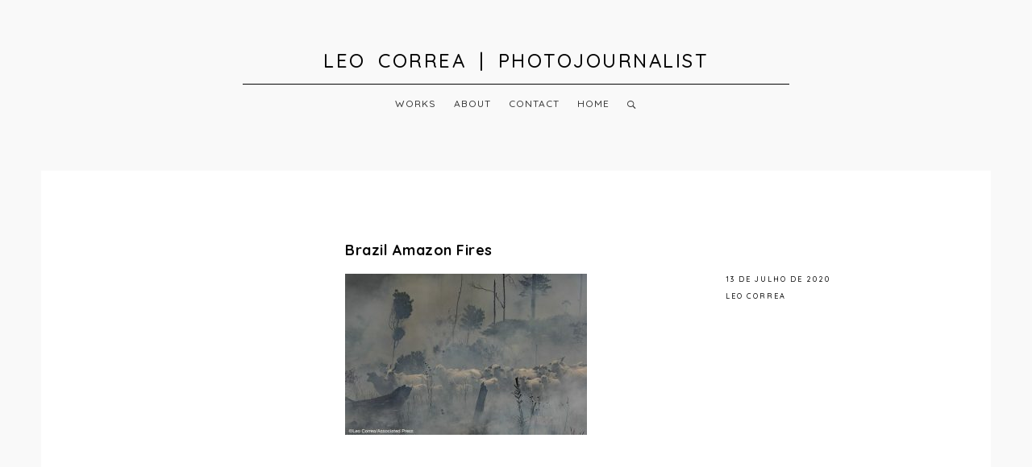

--- FILE ---
content_type: text/html; charset=UTF-8
request_url: https://leocorrea.net/brazil-amazon-fires-23/
body_size: 18587
content:
<!DOCTYPE html>
<html lang="pt-BR">
<head>
	<meta charset="UTF-8" />
	<meta http-equiv="X-UA-Compatible" content="IE=edge" />
	<meta name="viewport" content="width=device-width, initial-scale=1, maximum-scale=5" />
		<title>Brazil Amazon Fires &#8211; Leo Correa | Photojournalist</title>
<link rel='dns-prefetch' href='//s0.wp.com' />
<link rel='dns-prefetch' href='//secure.gravatar.com' />
<link rel='dns-prefetch' href='//fonts.googleapis.com' />
<link rel='dns-prefetch' href='//s.w.org' />
<link rel="alternate" type="application/rss+xml" title="Feed para Leo Correa | Photojournalist &raquo;" href="https://leocorrea.net/feed/" />
<link rel="alternate" type="application/rss+xml" title="Feed de comentários para Leo Correa | Photojournalist &raquo;" href="https://leocorrea.net/comments/feed/" />
		<script type="text/javascript">
			window._wpemojiSettings = {"baseUrl":"https:\/\/s.w.org\/images\/core\/emoji\/11\/72x72\/","ext":".png","svgUrl":"https:\/\/s.w.org\/images\/core\/emoji\/11\/svg\/","svgExt":".svg","source":{"concatemoji":"https:\/\/leocorrea.net\/wp-includes\/js\/wp-emoji-release.min.js?ver=4.9.26"}};
			!function(e,a,t){var n,r,o,i=a.createElement("canvas"),p=i.getContext&&i.getContext("2d");function s(e,t){var a=String.fromCharCode;p.clearRect(0,0,i.width,i.height),p.fillText(a.apply(this,e),0,0);e=i.toDataURL();return p.clearRect(0,0,i.width,i.height),p.fillText(a.apply(this,t),0,0),e===i.toDataURL()}function c(e){var t=a.createElement("script");t.src=e,t.defer=t.type="text/javascript",a.getElementsByTagName("head")[0].appendChild(t)}for(o=Array("flag","emoji"),t.supports={everything:!0,everythingExceptFlag:!0},r=0;r<o.length;r++)t.supports[o[r]]=function(e){if(!p||!p.fillText)return!1;switch(p.textBaseline="top",p.font="600 32px Arial",e){case"flag":return s([55356,56826,55356,56819],[55356,56826,8203,55356,56819])?!1:!s([55356,57332,56128,56423,56128,56418,56128,56421,56128,56430,56128,56423,56128,56447],[55356,57332,8203,56128,56423,8203,56128,56418,8203,56128,56421,8203,56128,56430,8203,56128,56423,8203,56128,56447]);case"emoji":return!s([55358,56760,9792,65039],[55358,56760,8203,9792,65039])}return!1}(o[r]),t.supports.everything=t.supports.everything&&t.supports[o[r]],"flag"!==o[r]&&(t.supports.everythingExceptFlag=t.supports.everythingExceptFlag&&t.supports[o[r]]);t.supports.everythingExceptFlag=t.supports.everythingExceptFlag&&!t.supports.flag,t.DOMReady=!1,t.readyCallback=function(){t.DOMReady=!0},t.supports.everything||(n=function(){t.readyCallback()},a.addEventListener?(a.addEventListener("DOMContentLoaded",n,!1),e.addEventListener("load",n,!1)):(e.attachEvent("onload",n),a.attachEvent("onreadystatechange",function(){"complete"===a.readyState&&t.readyCallback()})),(n=t.source||{}).concatemoji?c(n.concatemoji):n.wpemoji&&n.twemoji&&(c(n.twemoji),c(n.wpemoji)))}(window,document,window._wpemojiSettings);
		</script>
		<style type="text/css">
img.wp-smiley,
img.emoji {
	display: inline !important;
	border: none !important;
	box-shadow: none !important;
	height: 1em !important;
	width: 1em !important;
	margin: 0 .07em !important;
	vertical-align: -0.1em !important;
	background: none !important;
	padding: 0 !important;
}
</style>
<link rel='stylesheet' id='contact-form-7-css'  href='https://leocorrea.net/wp-content/plugins/contact-form-7/includes/css/styles.css?ver=4.6.1' type='text/css' media='all' />
<link rel='stylesheet' id='parent-style-css'  href='https://leocorrea.net/wp-content/themes/nakamura/style.css?ver=4.9.26' type='text/css' media='all' />
<link rel='stylesheet' id='child-style-css'  href='https://leocorrea.net/wp-content/themes/nakamura-child/style.css?ver=4.9.26' type='text/css' media='all' />
<link rel='stylesheet' id='google-fonts-css'  href='//fonts.googleapis.com/css?family=Quicksand%3A400%2C500%2C700' type='text/css' media='all' />
<link rel='stylesheet' id='ionicon-css'  href='https://leocorrea.net/wp-content/themes/nakamura/css/ionicons.min.css' type='text/css' media='all' />
<link rel='stylesheet' id='fontawesome-css'  href='https://leocorrea.net/wp-content/themes/nakamura/css/font-awesome.min.css' type='text/css' media='all' />
<link rel='stylesheet' id='jquery-mmenu-css'  href='https://leocorrea.net/wp-content/themes/nakamura/css/jquery.mmenu.all.css' type='text/css' media='all' />
<link rel='stylesheet' id='jquery-fancybox-css'  href='https://leocorrea.net/wp-content/themes/nakamura/css/jquery.fancybox.css' type='text/css' media='all' />
<link rel='stylesheet' id='jquery-fancybox-helpers-thumbs-css'  href='https://leocorrea.net/wp-content/themes/nakamura/css/fancybox/helpers/jquery.fancybox-thumbs.css' type='text/css' media='all' />
<link rel='stylesheet' id='jquery-fancybox-helpers-buttons-css'  href='https://leocorrea.net/wp-content/themes/nakamura/css/fancybox/helpers/jquery.fancybox-buttons.css' type='text/css' media='all' />
<link rel='stylesheet' id='nakamura-theme-css'  href='https://leocorrea.net/wp-content/themes/nakamura/style.css?ver=1.0.0' type='text/css' media='all' />
<link rel='stylesheet' id='kirki_google_fonts-css'  href='https://fonts.googleapis.com/css?family=Quicksand%3A700&#038;subset' type='text/css' media='all' />
<link rel='stylesheet' id='kirki-styles-uxbarn_nakamura-css'  href='https://leocorrea.net/wp-content/plugins/kirki/assets/css/kirki-styles.css' type='text/css' media='all' />
<style id='kirki-styles-uxbarn_nakamura-inline-css' type='text/css'>
h1, h2, h3, h4, h5, h6, .site-logo, .site-logo a, .post-title, .section-title, .widget-title{font-family:Quicksand, Helvetica, Arial, sans-serif;font-weight:700;font-style:normal;}.tagline, body{font-family:Quicksand, Helvetica, Arial, sans-serif;font-weight:500;font-style:normal;}body{background-color:#f9f9f9;}.site-logo, .site-logo a, .site-title{font-size:24px;color:#050505;}.tagline{font-size:10px;color:#050505;}#header-container .layout-hr{border-color:#050505;}.site-menu{font-size:12px;}.menu-list > li > a, #mobile-menu-toggle, .search-button{color:#383838;}.menu-list > .current-menu-item a, .menu-list > .current-menu-parent a, .menu-list > .current-menu-ancestor a{border-color:#050505;}.sub-menu{font-size:12px;width:220px;background-color:#050505;}.menu-list .sub-menu a{color:#ffffff;}.sub-menu .sub-menu{background-color:#222222;}h1{font-size:1.8em;}h2{font-size:1.5em;}h3{font-size:1.375em;}h4{font-size:1.25em;}h5{font-size:1.125em;}h6{font-size:1em;}.post-content, .post-excerpt, .image-caption, .section-content{font-size:1em;}.post-title{font-size:1.5em;}.post-meta{font-size:9px;}.section-title{font-size:1.25em;}.portfolio-categories{font-size:18px;}h1, h2, h3, h4, h5, h6, .post-title, .post-item .post-title a, .section-title{color:#050505;}#content-container{color:#383838;}.blog-list a, .post-item a, .post-meta a, .content-section-wrapper a, .numbers-pagination a, .portfolio-categories a{color:#050505;}.blog-list a, .post-item a, .post-meta a, .content-section-wrapper a, .numbers-pagination a{border-bottom-color:#050505;}.post-item{background-color:#ffffff;}.portfolio-item{background-color:#ffffff;}.footer-area .layout-hr, .copyright-social-wrapper .layout-hr{border-color:#050505;}.widget-title{font-size:1.16em;color:#050505;}.widget-item{font-size:1em;}.theme-widget-area{color:#383838;}.theme-widget-area a, .theme-widget-area a:hover{color:#050505;border-color:#050505;}.copyright{font-size:12px;color:#383838;}.copyright a, .copyright a:hover{color:#050505;border-color:#050505;}.social-icons{font-size:14px;}.social-icons a{color:#050505;}.social-icons a:hover{color:#050505;}input[type="text"], input[type="password"], input[type="email"], input[type="search"], input[type="number"], input[type="url"], textarea, select{color:#383838;border-color:#cccccc;background-color:#ffffff;}input:focus, textarea:focus{background-color:#fafafa;}input[type="button"], input[type="submit"], button, a.button{color:#ffffff;background-color:#050505;}.fancybox-overlay{background:rgba(255,255,255,0.9) !important;}.fancybox-title-outside-wrap, .fancybox-next span::after, .fancybox-prev span::after{color:#050505;}#search-panel-wrapper{background:rgba(255,255,255,0.9);}
</style>
<link rel='stylesheet' id='jetpack_css-css'  href='https://leocorrea.net/wp-content/plugins/jetpack/css/jetpack.css?ver=7.0.5' type='text/css' media='all' />
<script type='text/javascript' src='https://leocorrea.net/wp-includes/js/jquery/jquery.js?ver=1.12.4'></script>
<script type='text/javascript' src='https://leocorrea.net/wp-includes/js/jquery/jquery-migrate.min.js?ver=1.4.1'></script>
<script type='text/javascript' src='https://leocorrea.net/wp-content/themes/nakamura/js/modernizr-custom.js'></script>
<link rel='https://api.w.org/' href='https://leocorrea.net/wp-json/' />
<link rel="EditURI" type="application/rsd+xml" title="RSD" href="https://leocorrea.net/xmlrpc.php?rsd" />
<link rel="wlwmanifest" type="application/wlwmanifest+xml" href="https://leocorrea.net/wp-includes/wlwmanifest.xml" /> 
<meta name="generator" content="WordPress 4.9.26" />
<link rel='shortlink' href='https://wp.me/a3fsaO-gm' />
<link rel="alternate" type="application/json+oembed" href="https://leocorrea.net/wp-json/oembed/1.0/embed?url=https%3A%2F%2Fleocorrea.net%2Fbrazil-amazon-fires-23%2F" />
<link rel="alternate" type="text/xml+oembed" href="https://leocorrea.net/wp-json/oembed/1.0/embed?url=https%3A%2F%2Fleocorrea.net%2Fbrazil-amazon-fires-23%2F&#038;format=xml" />

<link rel='dns-prefetch' href='//v0.wordpress.com'/>
<style type='text/css'>img#wpstats{display:none}</style>
<!-- Jetpack Open Graph Tags -->
<meta property="og:type" content="article" />
<meta property="og:title" content="Brazil Amazon Fires" />
<meta property="og:url" content="https://leocorrea.net/brazil-amazon-fires-23/" />
<meta property="og:description" content="A herd of cattle stand in the midst of smoke from the fires at the Nova Fronteira region in Novo Progresso, Brazil, Tuesday, Sept. 3, 2019. Brazilian President Jair Bolsonaro sent the military to h…" />
<meta property="article:published_time" content="2020-07-13T22:09:29+00:00" />
<meta property="article:modified_time" content="2020-07-13T22:09:29+00:00" />
<meta property="og:site_name" content="Leo Correa | Photojournalist" />
<meta property="og:image" content="https://leocorrea.net/wp-content/uploads/2020/07/SNS_1.8.jpg" />
<meta property="og:locale" content="pt_BR" />
<meta name="twitter:text:title" content="Brazil Amazon Fires" />
<meta name="twitter:card" content="summary" />

<!-- End Jetpack Open Graph Tags -->
</head>
		
<body class="attachment attachment-template-default single single-attachment postid-1014 attachmentid-1014 attachment-jpeg " >
	
	<div id="root-container">
		
		<div id="header-container" class="content-width">
			
						
			<!-- Logo and tagline -->
			<div class="site-logo ">
				
								
					<a href="https://leocorrea.net/">
					Leo Correa | Photojournalist					</a>
					
									
								
			</div>
			<!-- .site-logo -->
			
			<hr class="layout-hr" />
			
			<!-- Site Menu -->
			<nav class="site-menu" role="navigation">
				
				<ul id="menu-main-menu" class="menu-list menu-style"><li id="menu-item-32" class="menu-item menu-item-type-post_type menu-item-object-page menu-item-32"><a href="https://leocorrea.net/all-works/">Works</a></li>
<li id="menu-item-30" class="menu-item menu-item-type-post_type menu-item-object-page menu-item-30"><a href="https://leocorrea.net/about/">About</a></li>
<li id="menu-item-31" class="menu-item menu-item-type-post_type menu-item-object-page menu-item-31"><a href="https://leocorrea.net/contact/">Contact</a></li>
<li id="menu-item-29" class="menu-item menu-item-type-post_type menu-item-object-page menu-item-home menu-item-29"><a href="https://leocorrea.net/">Home</a></li>
</ul>				
				<!-- Mobile menu container: the items will be generated in the JS -->
				<div id="mobile-menu">
					<a id="mobile-menu-toggle" href="#mobile-menu-entity">Menu<i class="ion-navicon"></i></a>
					<div id="mobile-menu-entity"></div>
				</div>
				
			</nav>
			
		</div>
		<!-- #header-container -->
		
		
		
				
		<main id="content-container" class="content-width clearfix " role="main">
			
	
		<article id="post-1014" class="post-1014 attachment type-attachment status-inherit hentry post-item clearfix">

			
			<div class="post-content-container clearfix">
				<h1 class="post-title">Brazil Amazon Fires</h1>
				<div class="post-content">
					<p class="attachment"><a href='https://leocorrea.net/wp-content/uploads/2020/07/SNS_1.8.jpg'><img width="300" height="200" src="https://leocorrea.net/wp-content/uploads/2020/07/SNS_1.8-300x200.jpg" class="attachment-medium size-medium" alt="" srcset="https://leocorrea.net/wp-content/uploads/2020/07/SNS_1.8-300x200.jpg 300w, https://leocorrea.net/wp-content/uploads/2020/07/SNS_1.8-768x512.jpg 768w, https://leocorrea.net/wp-content/uploads/2020/07/SNS_1.8-1024x683.jpg 1024w, https://leocorrea.net/wp-content/uploads/2020/07/SNS_1.8-785x523.jpg 785w, https://leocorrea.net/wp-content/uploads/2020/07/SNS_1.8-355x237.jpg 355w, https://leocorrea.net/wp-content/uploads/2020/07/SNS_1.8-533x355.jpg 533w, https://leocorrea.net/wp-content/uploads/2020/07/SNS_1.8-605x403.jpg 605w, https://leocorrea.net/wp-content/uploads/2020/07/SNS_1.8.jpg 1080w" sizes="(max-width: 300px) 100vw, 300px" /></a></p>
				</div>

				
<!-- Blog Meta Info -->
<div class="post-meta-wrapper">
	
	<ul class="post-meta">
		<li class="meta-date">
			<a href="https://leocorrea.net/brazil-amazon-fires-23/">
				<time class="published" datetime="2020-07-13">13 de julho de 2020</time>
			</a>
		</li>
		<li class="meta-author">
			<a href="https://leocorrea.net/author/leocorrea21/">
				Leo Correa			</a>
		</li>
	</ul>
	
	
	
		
		
	
	
		
		
</div>
<!-- .post-meta-wrapper -->
			</div>
			

			
		</article>

	

		</main>
		
		

	
	<div class="hr-wrapper footer-area content-width">
		<hr class="layout-hr" />
	</div>

	<!-- Widget area -->
	<footer class="theme-widget-area content-width clearfix">
		
						
				<div class="w4 widget-column clearfix">
					<section id="text-2" class="widget_text widget-item"><h4 class="widget-title">Leo Correa</h4>			<div class="textwidget"><p style="text-align: justify;">Staff photojournalist for the Associated Press based in the Middle East.</p>
</div>
		</section>				</div>
				
								
				<div class="w4 widget-column clearfix">
									</div>
				
								
				<div class="w4 widget-column clearfix">
					<section id="nav_menu-2" class="widget_nav_menu widget-item"><h4 class="widget-title">*</h4><div class="menu-redes-sociais-container"><ul id="menu-redes-sociais" class="menu"><li id="menu-item-616" class="menu-item menu-item-type-custom menu-item-object-custom menu-item-616"><a href="https://www.instagram.com/leocorrea21/">Instagram</a></li>
<li id="menu-item-87" class="menu-item menu-item-type-custom menu-item-object-custom menu-item-87"><a href="https://twitter.com/Leo_Correa">Twitter</a></li>
<li id="menu-item-86" class="menu-item menu-item-type-custom menu-item-object-custom menu-item-86"><a href="https://www.facebook.com/leocorrea.11">Facebook</a></li>
</ul></div></section>				</div>
				
						
	</footer>
	
		
		<!-- Copyright text and site social icons -->
		<div class="copyright-social-wrapper content-width">
			
			<hr class="layout-hr" />
			
						
			<div class="inner-copyright-social-wrapper">
			
									<div class="copyright">
						© Leo Correa 2024 / All rights reserved.					</div>
								
								
			</div>
		</div>
	
	</div>
	<!-- End id="root-container" -->

	<!-- Fullscreen Search Panel -->
	<div id="search-panel-wrapper">
		<div id="inner-search-panel">
			<form role="search" method="get" class="search-form" action="https://leocorrea.net/">
				<input type="search" class="search-field" placeholder="Type and hit enter" value="" name="s" />
			</form>
			<a id="search-close-button" href="javascript:;" title="Close"><i class="ion-ios-close-empty"></i></a>
		</div>
	</div>
	<a href="javascript:;" class="search-button"><i class="ion-ios-search-strong"></i></a>
	
		<div style="display:none">
	</div>
<script type='text/javascript' src='https://leocorrea.net/wp-content/plugins/contact-form-7/includes/js/jquery.form.min.js?ver=3.51.0-2014.06.20'></script>
<script type='text/javascript'>
/* <![CDATA[ */
var _wpcf7 = {"recaptcha":{"messages":{"empty":"Por favor, verifique se voc\u00ea n\u00e3o \u00e9 um rob\u00f4."}}};
/* ]]> */
</script>
<script type='text/javascript' src='https://leocorrea.net/wp-content/plugins/contact-form-7/includes/js/scripts.js?ver=4.6.1'></script>
<script type='text/javascript' src='https://s0.wp.com/wp-content/js/devicepx-jetpack.js?ver=202603'></script>
<script type='text/javascript' src='https://secure.gravatar.com/js/gprofiles.js?ver=2026Janaa'></script>
<script type='text/javascript'>
/* <![CDATA[ */
var WPGroHo = {"my_hash":""};
/* ]]> */
</script>
<script type='text/javascript' src='https://leocorrea.net/wp-content/plugins/jetpack/modules/wpgroho.js?ver=4.9.26'></script>
<script type='text/javascript' src='https://leocorrea.net/wp-content/themes/nakamura/js/superfish.min.js'></script>
<script type='text/javascript' src='https://leocorrea.net/wp-content/themes/nakamura/js/jquery.fitvids.js'></script>
<script type='text/javascript' src='https://leocorrea.net/wp-content/themes/nakamura/js/jquery.mmenu.all.min.js'></script>
<script type='text/javascript' src='https://leocorrea.net/wp-content/themes/nakamura/js/jquery.mousewheel-3.0.6.pack.js'></script>
<script type='text/javascript' src='https://leocorrea.net/wp-content/themes/nakamura/js/jquery.fancybox.pack.js'></script>
<script type='text/javascript' src='https://leocorrea.net/wp-content/themes/nakamura/js/fancybox-helpers/jquery.fancybox-thumbs.js'></script>
<script type='text/javascript' src='https://leocorrea.net/wp-content/themes/nakamura/js/fancybox-helpers/jquery.fancybox-buttons.js'></script>
<script type='text/javascript'>
/* <![CDATA[ */
var ThemeOptions = {"show_search_button":"1","enable_lightbox_wp_gallery":"1","enable_lightbox_mouse_scrolling":"1"};
/* ]]> */
</script>
<script type='text/javascript' src='https://leocorrea.net/wp-content/themes/nakamura/js/nakamura.js?ver=1.0.0'></script>
<script type='text/javascript' src='https://leocorrea.net/wp-includes/js/wp-embed.min.js?ver=4.9.26'></script>
<script type='text/javascript' src='https://stats.wp.com/e-202603.js' async='async' defer='defer'></script>
<script type='text/javascript'>
	_stq = window._stq || [];
	_stq.push([ 'view', {v:'ext',j:'1:7.0.5',blog:'48012230',post:'1014',tz:'-3',srv:'leocorrea.net'} ]);
	_stq.push([ 'clickTrackerInit', '48012230', '1014' ]);
</script>
	
</body>
</html>

--- FILE ---
content_type: application/javascript
request_url: https://leocorrea.net/wp-content/themes/nakamura/js/nakamura.js?ver=1.0.0
body_size: 8200
content:
/*global jQuery:false */

jQuery( document ).ready(function( $ ) {
	"use strict";
	
	
	/* #Site Menu
	 ================================================== */
	if ( jQuery().superfish ) {
			
		// Init the menu and submenu
		$( '.menu-list' ).superfish({
			popUpSelector: '.sub-menu',
			animation: {
				opacity: 'show',
			},
			speed: 'fast',
			speedOut: 'normal',
			delay: 600	// milliseconds delay on mouseout
		});
		
	} else {
		console.log( 'superfish JS is disabled or missing.' );
	}
	
	
	
	/* #Mobile Menu
	 ================================================== */
	createMobileMenuItems();
	
	if ( jQuery().mmenu ) {
			
		// Initialize the mobile menu
		$( '#mobile-menu-entity' ).mmenu({
			// Options
			extensions 	: [ 'pagedim-black' ],
			slidingSubmenus : false,
			offCanvas : {
				position : 'right',
			},
		});
		
	} else {
		console.log( 'mmenu JS is disabled or missing.' );
	}
	
	function createMobileMenuItems() {
		
		var mobileMenuList = $( '<ul />' ).appendTo( $( '#mobile-menu-entity' ) );
		
		var clonedList = $( '.menu-list > li' ).clone();
		clonedList = getGeneratedSubmenu( clonedList );
		clonedList.appendTo( mobileMenuList );
		
	}
	
	// Recursive function for generating submenus
	function getGeneratedSubmenu( list ) {
		
		$( list ).each( function() {
			
			if ( $( this ).find( 'ul' ).length > 0 ) {
				
				var submenu = $( this ).find( 'ul' ).removeAttr( 'style' ).removeAttr( 'class' ); // To remove styles that prevents mobile menu to display properly
				getGeneratedSubmenu( submenu.find( 'li' ) );
				
			}
			
		});
		
		return list;
		
	}
	
	
	
	/* #Search 
	 ================================================== */
	showSearchButton();
	
	function showSearchButton() {
		
		var showSearchButton = ThemeOptions.show_search_button,
			$searchButton = $( '.search-button' );
		
		// If the search button is enabled
		if ( '' !== showSearchButton && '0' !== showSearchButton ) {
			
			$searchButton.css( 'display', 'inline' );
			
			if ( Modernizr.mq('(max-width: 768px)') ) {
				
				$( '#mobile-menu' ).append( $searchButton );
				
			} else {
				
				$( '.menu-list' ).append( $searchButton );
				
			}
			
		}
		
		$( '.site-menu' ).css( 'opacity', 1 );
		
	}
	
	
	var isSearchOpened = false;
	
	$( '.search-button' ).on( 'click', function() {
		
		$( '#search-panel-wrapper' ).css( 'display', 'block' ).stop().animate({
			opacity: 1,
		}, 300, function() {
			
			$( '#search-panel-wrapper .search-field' ).focus();
			isSearchOpened = true;
			
		});
		
	});
	
	$( '#search-close-button' ).on( 'click', function() {
		closeSearchPanel();
	});
	
	$( document ).on( 'keyup', function( e ) {
		
		// Escape key
		if ( 27 === e.keyCode ) {
			closeSearchPanel();
		}
		
	});
	
	function closeSearchPanel() {
		
		if ( isSearchOpened ) {
			
			$( '#search-panel-wrapper' ).stop().animate({
				opacity: 0,
			}, 300, function() {
				
				$( this ).css( 'display', 'none' );
				isSearchOpened = false;
				
			});
	
		}
		
	}
	
	
	
	/* #Fancybox 
	 ================================================== */
	 
	var enableLightbox = ThemeOptions.enable_lightbox_wp_gallery;
	if ( enableLightbox === '0' ) {
		enableLightbox = false;
	} else {
		enableLightbox = true;
	}
	
	// Add FancyBox feature to WP gallery and WP images
	if ( enableLightbox ) {
		
		registerFancyBoxToWPGallery();
		registerFancyBoxToWPImage();
		
	}
	 
	function registerFancyBoxToWPGallery() {
		// WP Gallery shortcode
		var $wpGallery = $( '.gallery' );

		$wpGallery.each( function() {
			
			var mainId = $( this ).attr( 'id' );
			var items = $( this ).find( '.gallery-item' ).find( 'a' );

			items.each( function() {

				var href = $( this ).attr( 'href' );
				
				// Check the target file extension, if it is one of the image extension then add Fancybox class
				if ( href.toLowerCase().indexOf( '.jpg' ) >= 0 || href.toLowerCase().indexOf( '.jpeg' ) >= 0 || href.toLowerCase().indexOf( '.png' ) >= 0 || href.toLowerCase().indexOf( '.gif' ) >= 0) {

					$( this ).addClass( 'image-box' );
					$( this ).attr( 'data-fancybox-group', mainId );

				}

			});

		});
	}
	
	function registerFancyBoxToWPImage() {
		
		// Run through WP images on the page
		$( 'img[class*="wp-image-"]' ).each( function() {
			
			// If the image has an anchor tag
			var $parentAnchor = $( this ).closest( 'a' );
			
			if ( $parentAnchor.length > 0 ) {
				
				var href = $parentAnchor.attr( 'href' );
				
				// Check the target file extension, if it is one of the image extension then add Fancybox class
				if (href.toLowerCase().indexOf( '.jpg' ) >= 0 || href.toLowerCase().indexOf( '.jpeg' ) >= 0 || href.toLowerCase().indexOf( '.png' ) >= 0 || href.toLowerCase().indexOf( '.gif' ) >= 0) {

					$parentAnchor.addClass( 'image-box no-slideshow' );

				}
				
			}
			
		});
		
	}
	
	
	callFancyBoxScript();
	
	function callFancyBoxScript() {
		
		var enableLightboxMouseScrolling = ThemeOptions.enable_lightbox_mouse_scrolling;
		if ( enableLightboxMouseScrolling === '0' ) {
			enableLightboxMouseScrolling = false;
		} else {
			enableLightboxMouseScrolling = true;
		}
		
		if ( jQuery().fancybox ) {
			
			// For portfolio and WP gallery
			$( '.image-box' ).fancybox({
				mouseWheel: enableLightboxMouseScrolling,
				padding: 0,
				closeBtn: false,
				//fitToView: false,
				helpers : {
					thumbs : {
						width : 40,
						height : 40,
					},
					overlay: {
						locked: true, // to prevent page jumping to the top when clicking on the object
						//css: { 'background': 'rgba(33,38,31, 0.8)' },
						css: { 'background': 'rgba(255,255,255,0.9)' },
					},
					title: {
						type : 'outside',
					},
					buttons: {},
				},
				beforeLoad: function() {
					this.title = getImageCaptionText( $( this.element ) );
				},
			});
			
			
			
			// For WP images
			$( '.image-box.no-slideshow' ).fancybox({
				padding: 0,
				helpers : {
					overlay: {
						locked: true, // to prevent page jumping to the top when clicking on the object
						css: { 'background': 'rgba(255,255,255,0.9)' },
					},
					title: {
						type : 'outside',
					},
				},
				beforeLoad: function() {
					this.title = getImageCaptionText( $( this.element ) );
				},
			});
			
		} else {
			console.log( 'Fancybox JS is disabled or missing.' );
		}
		
	}
	
	function getImageCaptionText( $element ) {
		
		// For WP gallery
		if ( $element.closest( '.gallery-item' ).length > 0 ) {
			return $element.closest( '.gallery-item' ).find( '.wp-caption-text' ).html();
		
		// For theme image
		} else if ( $element.closest( '.image-wrapper' ).length > 0 ) {
			return $element.closest( '.image-wrapper' ).find( '.image-caption' ).html();
			
		// For any other cases... it can be normal WP media file (image)
		} else {
			return $element.closest( '.wp-caption' ).find( '.wp-caption-text' ).html();
		}
		
	}
	
	
	
	/* #Misc
	 ================================================== */
	 
 	// Make the embed video fit its container
	if ( jQuery().fitVids ) {
		$( '.video-wrapper' ).fitVids();
	} else {
		console.log( 'FitVids JS is disabled or missing.' );
	}
	
	// Hide the underline of the link that wraps around img
	var $wpImages = $( 'img[class*="wp-image-"], img[class*="attachment-"], .widget-item img' );
	if ( $wpImages.closest( 'a' ).length > 0 ) {
		$wpImages.closest( 'a' ).addClass( 'no-border' );
	}
	
	
	
	/* #Responsive Related
	 ================================================== */
	moveBlogMeta();
	
	function moveBlogMeta() {
		
		if ( 'undefined' !== typeof Modernizr ) {
				
			if ( Modernizr.mq('(max-width: 950px)') ) {
				
				$( '.blog-list .post-content-container' ).each( function() {
					$( this ).find( '.post-title-excerpt-wrapper' ).after( $( this ).find( '.post-meta-wrapper' ) );
				});
				
			} else {
				
				$( '.blog-list .post-content-container' ).each( function() {
					
					if ( $( this ).hasClass( 'no-image' ) ) {
						$( this ).find( '.post-title-excerpt-wrapper' ).after( $( this ).find( '.post-meta-wrapper' ) );
					} else {
						$( this ).find( '.post-meta-wrapper' ).after( $( this ).find( '.post-title-excerpt-wrapper' ) );
					}
					
				});
				
			}
			
			$( '.post-meta-wrapper' ).css( 'display', 'block' );
			
		}
		
	}
	
	$( window ).on( 'resize', function() {
		
		moveBlogMeta();
		showSearchButton();
		
	});
		
});